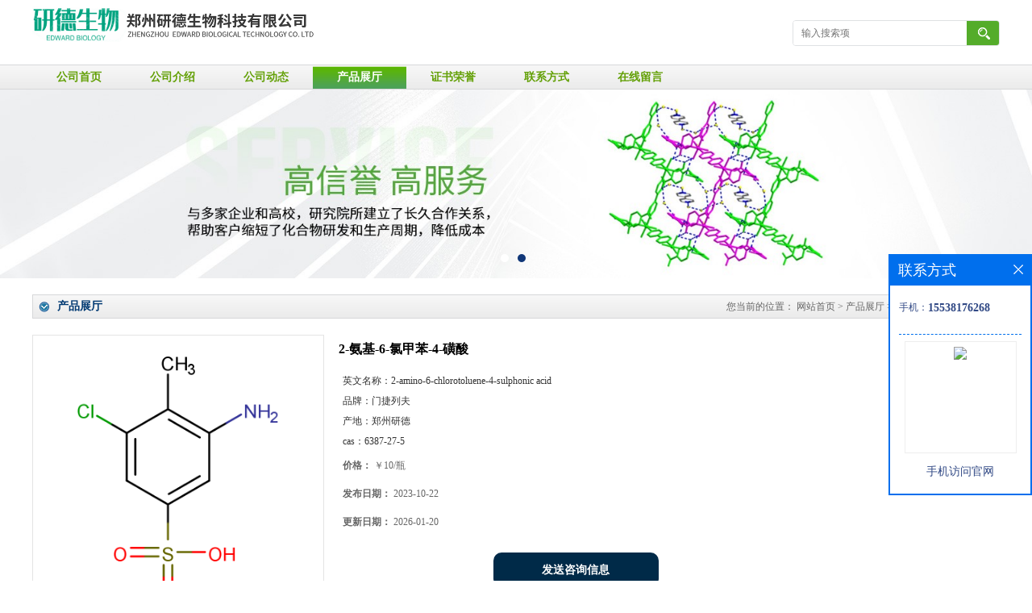

--- FILE ---
content_type: text/html; charset=utf-8
request_url: http://www.zzyande.com/products/show28898914.html
body_size: 5955
content:
<!DOCTYPE html PUBLIC "-//W3C//DTD XHTML 1.0 Transitional//EN" "http://www.w3.org/TR/xhtml1/DTD/xhtml1-transitional.dtd">
<html xmlns="http://www.w3.org/1999/xhtml">
<head>
<meta http-equiv="Content-Type" content="text/html; charset=utf-8" />
<title>2-氨基-6-氯甲苯-4-磺酸-（门捷列夫）郑州研德生物科技有限公司</title>
<meta http-equiv="keywords" content="2-氨基-6-氯甲苯-4-磺酸">
<meta http-equiv="description" content="公司以过硬的实力,与多家企业和高校,研究院所建立了长久合作关系,帮助客户缩短了化合物研发和生产周期,降低成本。郑州研德生物科技有限公司将与时俱进,携手广大客户共创辉煌。联系人:李经理,电话:15538176268(微信同号)QQ: 1875164801">


<script>
    if(true){
        var curl = window.location.href;
        var defurl = "http://www.zzyande.com";
        if(curl.indexOf(defurl)<0){
            if (defurl.indexOf("http://")==0){
                curl = curl.replace(defurl.replace("http:","https:"),defurl);
            }else{
                curl = curl.replace(defurl.replace("https:","http:"),defurl);
            }
            window.location.href = curl;
        }
    }
</script>
<link rel="stylesheet" type="text/css" href="/web/mb/cn/gd_mb32/css/base.css">
<link rel="stylesheet" type="text/css" href="/web/mb/cn/gd_mb32/css/top.css">
<link rel="stylesheet" type="text/css" href="/web/mb/cn/gd_mb32/css/bottom.css">
<link rel="stylesheet" type="text/css" href="/web/mb/cn/gd_mb32/css/layout.css">
<script type="text/javascript" src="/web/mb/cn/gd_mb32/js/jquery-1.11.1.min.js"></script>
<script type="text/javascript" src="/web/mb/cn/gd_mb32/js/common.js"></script>
<script type="text/javascript" src="/web/mb/cn/gd_mb32/js/Tony_Tab.js"></script><!--焦点图-->

</head>
<body>
<div class="header">
 <div class="clearfix top">
  <a href="/" class="logo_l">
		<img src="https://imgcn4.guidechem.com/img/msite/2020/11/11/guide309308$113b0dfe229bc7_1a9f.png" alt="（门捷列夫）郑州研德生物科技有限公司" title="阻燃固化剂_二苯基膦酸_碘化丁酰胆碱现货供应商_郑州研德生物科技有限公司"/>
    </a>
   <ul class="tp_sech">
    <form name="form_productSearch" id="form_productSearch1" method="get" onsubmit="return searchProduct('product_sokey1');">
	  <input type="text" placeholder="输入搜索项"  name="keys" id="product_sokey1" value="" class="tp_t_mx_t1"/>
	  <input type="button" value=""  onclick="searchProduct('product_sokey1')" class="tp_t_mx_t2"/>
	 </form>
<script src="/web/mb/publicJs/common.js"></script>
<script type="text/javascript">
    function searchProduct(keyid) {
        var inputid="product_sokey";
        if(keyid)inputid=keyid;
        var keys = $("#"+inputid).val();       // 搜索的关键词
        if(keys==""){
            tusi("请输入您要搜索的关键词");
            return false;
        }
        if (-1 > 0){
            location.href = "/products/list-catid-_-keys-"+URLEncode(keys)+"_--p1.html";
        }else {
            location.href = "/products/list-keys-"+URLEncode(keys)+"_--p1.html";
        }
        return false;
    }
</script>
  </ul>
 </div><!--top-->
 <div class="nav">
   <ul>
      <li class=""><a href="/" >公司首页</a></li>
      <li class=""><a href="/about.html" >公司介绍</a></li>
      <li class=""><a href="/news/list--p1.html" >公司动态</a></li>
      <li class="omm"><a href="/products/list--p1.html" >产品展厅</a></li>
      <li class=""><a href="/honors/list--p1.html" >证书荣誉</a></li>
      <li class=""><a href="/contact.html" >联系方式</a></li>
      <li class=""><a href="/feedback.html" >在线留言</a></li>
   </ul>
  </div><!--nav-->
</div><!--header--><div class="banner-box slideBox">
<div class="bd">
 <ul>
        <li><div class="m-width">
                <img src="https://imgcn4.guidechem.com/img/msite/2020/11/10/guide309308$10eb7852f1ca67_1b93.jpg" alt=""/>
           </div>
		</li>
        <li><div class="m-width">
                <img src="https://imgcn4.guidechem.com/img/msite/2020/11/10/guide309308$10eb78531f3040_424f.jpg" alt=""/>
           </div>
		</li>
   </ul>
 </div>
<div class="banner-btn">
  <a class="prev" href="javascript:void(0);">&lt;</a>
  <a class="next" href="javascript:void(0);">&gt;</a>
   <div class="hd"><ul>
		 <li>&nbsp;</li>
		 <li>&nbsp;</li>
   </ul>
  </div>
 </div><!--banner-btn-->
</div><!--banner-box-->



 <div class="clearfix mina_index">
   <div class="n_d_l_dfr"><span>产品展厅</span>
<style type="text/css">
.title_l{line-height:40px;margin:0px auto;font-size:14px;height:40px;overflow:hidden;}
.title_l a{color: #666;}
</style>


<div class="title_l">
  <div class="title_l_ul">您当前的位置：
                <a href="/" title="网站首页">网站首页</a> &gt;
                <a href="/products/list--p1.html">产品展厅</a>
                &gt;<a>2-氨基-6-氯甲苯-4-磺酸</a>
 </div><!--title_l_ul-->
</div><!--title_l-->
   </div><!--n_d_l_dfr-->

<link rel="stylesheet" type="text/css" href="/web/mb/publicCss/product.css">
<script src="/web/mb/publicJs/jqzoom.base.js?v=20230706"></script>
<script src="/web/mb/publicJs/jquery.jqzoom.js"></script>
<div class="list_box">
    <!-- showpic -->
    <div class="prolist" style="margin-top:20px;">
        <div class="pr_deti_main">
            <div class="clearfix pr_detai_top">
                <div class="wth674">
                    <div class="product-show">
                        <div class="region-detail-gallery">
                           
                            <div id="preview" class="spec-preview">
							  
                                <table width="360" height="360" border="0" cellspacing="0" cellpadding="0">
                                    <tr>
                                        <td width="360" height="360" align="center" valign="middle">
                                            <div class="prism-player" id="player-con" style="margin: 0px auto; display:none;"></div>
                                            <span class="jqzoom">
                                         <img src="https://structimg.guidechem.com/2/2/255061.png" jqimg="https://structimg.guidechem.com/2/2/255061.png" class="cv_mfrt" alt="">
                                </span>
                                        </td>
                                    </tr>
                                </table>
                            </div><!--spec-preview-->
                            <div class="spec-scroll">
                                <div class="prev">&nbsp;</div>
                                <div class="next">&nbsp;</div>
                                <div class="items">
                                    <ul>
                                        <li
                                                class="add"
                                        ><img src="https://structimg.guidechem.com/2/2/255061.png" mid="https://structimg.guidechem.com/2/2/255061.png" big="https://structimg.guidechem.com/2/2/255061.png" isvideo="0" onclick="preview(this,360);"></li>
                                    </ul>
                                </div><!--items-->
                            </div><!--spec-scroll-->
                            <!--缩图结束-->
                        </div>
                        <div class="det_plt">
                            <div class="product_title">2-氨基-6-氯甲苯-4-磺酸</div>
                            <div class="price-content">
                                <div class="detail-texta">
                                    <div class="price-outer-div">
                                        <ul>
                                            <li><span>英文名称：<span>2-amino-6-chlorotoluene-4-sulphonic acid</span></span></li>
                                        </ul>
                                        <div class="clear"></div>
                                    </div>
                                    <div class="price-outer-div">
                                        <ul>
                                            <li><span>品牌：<span>门捷列夫</span></span></li>
                                        </ul>
                                        <div class="clear"></div>
                                    </div>
                                    <div class="price-outer-div">
                                        <ul>
                                            <li><span>产地：<span>郑州研德</span></span></li>
                                        </ul>
                                        <div class="clear"></div>
                                    </div>
                                    <div class="price-outer-div">
                                        <ul>
                                            <li><span>cas：<span>6387-27-5</span></span></li>
                                        </ul>
                                        <div class="clear"></div>
                                    </div>

                                    <ul class="product-zd ">
                                        <li><strong>价格：</strong> ￥10/瓶</li>
                                        <li><strong>发布日期：</strong> 2023-10-22</li>
                                        <li><strong>更新日期：</strong> 2026-01-20</li>
                                    </ul>
                                </div>

                            </div>
                            <div class="detail-button">
                                <div class="prof_se_nd"><a href="/feedback.html?title=2-氨基-6-氯甲苯-4-磺酸" style="color:#fff;">发送咨询信息</a></div>
                            </div>
                        </div><!--det_plt-->
                        <div class="cl"></div>

                    </div>
                    <div class="cl"></div>
                </div>

            </div><!--pr_detai_top-->
            <div class="prof_all prof_width"><span>产品详请</span></div><!--prof_all-->
            <div class="prog_leg">

                <table width="100%" border="0" cellspacing="0" cellpadding="0" bgcolor="#f9f9f9">
                    <tbody>
                    <tr>
                        <td width="5%" height="45" align="left" nowrap="nowrap">产地 </td>
                        <td width="15%" height="45" align="left">
                            郑州研德
                        </td>
                    </tr>
                    <tr>
                        <td width="5%" height="45" align="left" nowrap="nowrap">货号 </td>
                        <td width="15%" height="45" align="left">
                            
                        </td>
                    </tr>
                    <tr>
                        <td width="5%" height="45" align="left" nowrap="nowrap">品牌 </td>
                        <td width="15%" height="45" align="left">
                            门捷列夫
                        </td>
                    </tr>
                    <tr>
                        <td width="5%" height="45" align="left" nowrap="nowrap">用途 </td>
                        <td width="15%" height="45" align="left">
                            有机合成中间体,药物合成中间体
                        </td>
                    </tr>
                    <tr>
                        <td width="5%" height="45" align="left" nowrap="nowrap">包装规格 </td>
                        <td width="15%" height="45" align="left">
                            
                        </td>
                    </tr>
                    <tr>
                        <td width="5%" height="45" align="left" nowrap="nowrap">CAS编号 </td>
                        <td width="15%" height="45" align="left">
                            6387-27-5
                        </td>
                    </tr>
                    <tr>
                        <td width="5%" height="45" align="left" nowrap="nowrap">别名 </td>
                        <td width="15%" height="45" align="left">
                            
                        </td>
                    </tr>
                    <tr>
                        <td width="5%" height="45" align="left" nowrap="nowrap">纯度 </td>
                        <td width="15%" height="45" align="left">
                            98%
                        </td>
                    </tr>
                    <tr>
                        <td width="5%" height="45" align="left" nowrap="nowrap">级别 </td>
                        <td width="15%" height="45" align="left">
                            医药级
                        </td>
                    </tr>
                    </tbody>
                </table>

            </div><!--prog_leg--><!--prog_leg-->
            <div class="ntf_pcde">
                公司以过硬的实力,与多家企业和高校,研究院所建立了长久合作关系,帮助客户缩短了化合物研发和生产周期,降低成本。郑州研德生物科技有限公司将与时俱进,携手广大客户共创辉煌。联系人:李经理,电话:15538176268(微信同号)QQ:  1875164801
            </div><!--ntf_pcde-->
        </div><!--pr_deti_main-->
    </div>
    <script>function tomessage(s,d){
        document.getElementById("stype").value=s;
        document.getElementById("sid").value=d;
        document.formdetail.method="POST";
        document.formdetail.submit();
    }</script>
    <form method="post" action="message.html" name="formdetail" id="formdetail">
        <input type="hidden" name="stype" id="stype" value="">
        <input type="hidden" name="sid" id="sid" value="">
    </form>
<style>.price-outer-div li{width: 100%;}
</style>


</div>



<style type="text/css">
.ews_t_t{line-height:45px;margin:0px auto;font-size:16px;height:45px;overflow:hidden;color:#333;font-weight:bold;text-align: left;}
.ews_t_tl{overflow:hidden;}
.ews_t_tl a{float:left;color:#555;display:block;height:36px;line-height:36px;padding:0px 15px;background:#eeeeee;font-size:14px;margin-right:20px;margin-bottom:20px;border-radius:6px;-moz-border-radius:6px;-webkit-border-radius:6px;text-align: left;}
.prto_zi_ul li{float:left;width:23%;margin-bottom:10px;padding-right:2%;list-style:none;}
.prto_zi_ul li table{width:100%;height:200px;}
.prto_zi_ul {padding:0px;margin:0px;width:100%;display:block;overflow:hidden;}
.prto_zi_ul li table img{max-width:100%;max-height:200px;}
.text_mdf{display:block;height:25px;overflow:hidden;color:#333;line-height:25px;font-size:14px;text-align:center;}
.text_mdf a{color:#333;}
.news_tag{padding:0px 20px;}

.swe_md{background:#fff;}
</style>

<div class="swe_md">

<div class="news_tag">
<div class="ews_t_t">相关产品：</div><!--ews_t_t-->
<ul class="prto_zi_ul">
    <li>
	  <table width="100%" border="0" cellspacing="0" cellpadding="0">
          <tr>
            <td align="center" valign="middle">
            <a href="/products/show24701964.html" target="_blank">
            <img src="https://imgcn5.guidechem.com/simg/product/2021/7/27/309308183204679.png" alt="">
             </a>
            </td>
          </tr>
         </table>
         <div class="text_mdf">
            <a href="/products/show24701964.html" target="_blank">2,5-噻吩二甲酸甲酯  CAS：4282-34-2 门捷列夫-    专注化学15年  现货</a>
        </div>
    </li>
    <li>
	  <table width="100%" border="0" cellspacing="0" cellpadding="0">
          <tr>
            <td align="center" valign="middle">
            <a href="/products/show23451055.html" target="_blank">
            <img src="https://structimg.guidechem.com/3/51/1394510.png" alt="">
             </a>
            </td>
          </tr>
         </table>
         <div class="text_mdf">
            <a href="/products/show23451055.html" target="_blank">3,6-二溴均苯四甲酸二酐</a>
        </div>
    </li>
    <li>
	  <table width="100%" border="0" cellspacing="0" cellpadding="0">
          <tr>
            <td align="center" valign="middle">
            <a href="/products/show23450554.html" target="_blank">
            <img src="https://structimg.guidechem.com/4/16/108735.png" alt="">
             </a>
            </td>
          </tr>
         </table>
         <div class="text_mdf">
            <a href="/products/show23450554.html" target="_blank">5-溴-2,2'-联吡啶</a>
        </div>
    </li>
    <li>
	  <table width="100%" border="0" cellspacing="0" cellpadding="0">
          <tr>
            <td align="center" valign="middle">
            <a href="/products/show23448270.html" target="_blank">
            <img src="https://structimg.guidechem.com/1/1/781980.png" alt="">
             </a>
            </td>
          </tr>
         </table>
         <div class="text_mdf">
            <a href="/products/show23448270.html" target="_blank">9-(4-ETHYNYLPHENYL)-9H-CARBAZOLE</a>
        </div>
    </li>
</ul>
</div><!--news_tag-->
</div><!--swe_md--> </div><!--mina_index-->

<script type="text/javascript" src="/web/mb/publicJs/common.js"></script>


<style typpe="text/css">
    .flot_cuext{width:174px;position:fixed;right:0px;top:100px;background:#006fed;padding:2px;}
    .lot_cu1{height:37px;}
    .lot_cu1 span{float:left;line-height:37px;color:#fff;font-size:18px;font-family:"微软雅黑";margin-left:10px;}
    .lot_cu2{background:#fff;padding:0px 11px 15px;}
    .lot_cu1 a{float:right;margin-top:11px;margin-right:9px;}
    .lot_cu2 dl{padding:10px 0px 15px;border-bottom:1px dashed #006fed;}
    .lot_cu2 dl dd{color:#314985;font-size:12px;line-height:35px;word-break:break-all;table-layout:fixed;overflow:hidden;}
    .lot_cu2 dl dd span{float:left;}
    .lot_cu2 dl dd em{float:left;}
    .lot_cu2 dl dd em img{margin-top:3px;}
    .lot_cu2 dl dd strong{color:#314985;font-size:14px;}
    .lot_cet1{margin:19px 0px;text-align:center;}
    .lot_cet2{width: 125px;height: 125px;margin:8px auto 10px;border:1px solid #eeeeee;text-align:center;padding:6px;}
    .lot_cet2 img{max-width: 110px;max-height: 110px;}
    .lot_cet3{text-align:center;line-height:25px;color:#314985;font-size:14px;font-family:"微软雅黑";}
    .flot_cuext{
        z-index: 999999;
    }
</style>


<div class="flot_cuext" style="font-size: 12px;Top:315px;position: fixed;right: 0px; font-size: 12px;">

    <div class="lot_cu1"><span>联系方式</span><a onclick="hideQq()" href="javascript:void(0)"><img src="/images/clr_xwe.png"></a></div><!--lot_cu1-->
    <div class="lot_cu2">
        <dl>
            <dd><span>手机：</span><em title="联系人:李经理"><strong>15538176268</strong></em></dd>
        </dl>




        <div class="lot_cet2"><img src="/web/makeewm.action?content=http%3A%2F%2Fm.zzyande.com%2F&width=150"></div><!--lot_cet2-->
        <div class="lot_cet3">手机访问官网</div><!--lot_cet3-->


    </div><!--lot_cu2-->

</div>

<script>
    function hideQq() {
        $(".flot_cuext").hide();
    }
</script>
   
<div class="footer">
 <div class="footer_b">
  <p>
   <i>（门捷列夫）郑州研德生物科技有限公司</i>
	<i>联系人：李经理</i>
	<i><a href="tel:86-1553-8176268">电话：86-1553-8176268</a></i>
	<i>邮箱： <a href="email:1522334715@qq.com">1522334715@qq.com</a></i>
	<i>地址：郑州市管城区紫辰路12号紫金悦城</i>
  </p>
  <p>
   版权所有 Copyright (©) 2026 
<a href="/sitemap.xml" target="_blank" class="zzb07link">XML</a>			
			  <br/>
            技术支持：
            <a href="https://china.guidechem.com/" id="guidechem" class="TechnicalSupport" target="_blank">盖德化工网</a>&nbsp;&nbsp;
            <a href="https://www.21food.cn/" id="21food" class="TechnicalSupport" target="_blank">食品商务网</a>&nbsp;&nbsp;
  </p>
 </div><!--footer_b-->
</div><!--footer--><script src="/js/jquery.cookie.js"></script>

<script>
    $("img").each(function(){
        if($(this).attr('src')=='') $(this).remove();
    });
    if(location.href.indexOf('/news/list')!=-1){
        $("img").error(function () {
            $(this).remove();
        });
    }else {
        $("img").error(function () {
            $(this).attr("src", "/images/nophoto.png");
        });
    }
</script>
<script type='text/javascript' src='https://tj.guidechem.com/js/visitcount3.js'></script> 
<script type='text/javascript' defer> 
var _visitCount_ = new VisitCount(); 
_visitCount_.dbName='guidecn'; 
_visitCount_.source='pc'; 
_visitCount_.sid=28898914; 
_visitCount_.clientkey='1768916466726_2836'; 
_visitCount_.comid=309308; 
_visitCount_.vcomid=0; 
_visitCount_.keyword=''; 
_visitCount_.stype='pro'; 
_visitCount_.visittimes=1; 
_visitCount_.data=''; 
_visitCount_.types=''; 
_visitCount_.time='1768916466741'; 
_visitCount_.sign='8cde82b36500b34ff8211a0c9d1159e8'; 
_visitCount_.sentReq(); 
function _doAction_(sid,stype,action,actiondata,scomid){
	_visitCount_.doaction(sid,stype,action,actiondata,scomid);
 }
</script>
 <script type="text/javascript">
   $(".slideBox").slide({mainCell:".bd ul",autoPlay:true});
 </script>
</body>
</html>
